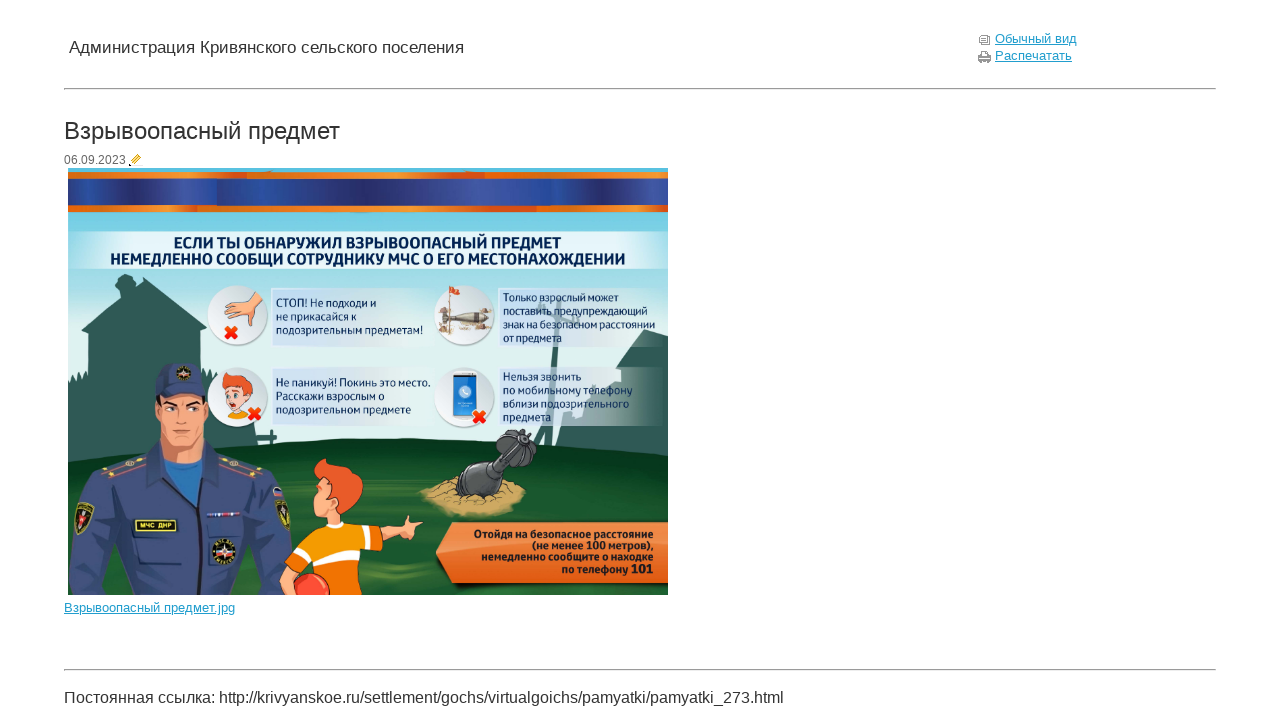

--- FILE ---
content_type: text/html; charset=windows-1251
request_url: http://krivyanskoe.ru/settlement/gochs/virtualgoichs/pamyatki/pamyatki_273.html?template=83
body_size: 1430
content:
<html><head>
<title>Версия для печати —  — Взрывоопасный предмет</title>
<meta http-equiv="Content-Type" content="text/html; charset=utf-8">
<link rel="stylesheet" href="/css/main_print.css" type="text/css">
<script type="text/javascript">
function fixPNG(element)
{
  if (/MSIE (5\.5|6).+Win/.test(navigator.userAgent))
  {
    var src;	
    if (element.tagName=='IMG') 
    {
      if (/\.png$/.test(element.src)) 
      {
        src = element.src;
        element.src = "/images/spacer.gif"; 
      }
    }
    else 
    {
      src = element.currentStyle.backgroundImage.match(/url\("(.+\.png)"\)/i);
      if (src)
      {
        src = src[1]; 
        element.runtimeStyle.backgroundImage="none"; 
      }
    }
    if (src) element.runtimeStyle.filter = "progid:DXImageTransform.Microsoft.AlphaImageLoader(src='" + src + "',sizingMethod='scale')";
  }
}
</script>
</head>

<body text="#000000" bgcolor="#FFFFFF">
<div style="z-index: 30; position: absolute; right: 10%; top:30px; width:180px;"><div class="link_print_02 content"><a href="/settlement/gochs/virtualgoichs/pamyatki/pamyatki_273.html">Обычный вид</a></div><br>
<div class="link_print_03 content"><a href="javascript:window.print()">Распечатать</a></div>
</div>




<div style="z-index:0; position:absolute; left:5%; top:40px; width:90%;"><h5>Администрация Кривянского сельского поселения</h5><br><hr><br><h1>Взрывоопасный предмет</h1><div class='content'>
<div class='icon_date'>06.09.2023</div><br>
&nbsp;<img src="/netcat_files/Image/Vzryvopasnyy predmet.jpg" width="600" height="427" alt="" /><br />
<a href="Взрывоопасный предмет.jpg">Взрывоопасный предмет.jpg</a><br type="_moz" /><br>














</div><br><br><hr><br>Постоянная ссылка: http://krivyanskoe.ru/settlement/gochs/virtualgoichs/pamyatki/pamyatki_273.html<br><br>
</div>

<noindex><div align="right" style="visibility:hidden">
<!--LiveInternet counter--><script type="text/javascript"><!--
new Image().src = "//counter.yadro.ru/hit?r"+
escape(document.referrer)+((typeof(screen)=="undefined")?"":
";s"+screen.width+"*"+screen.height+"*"+(screen.colorDepth?
screen.colorDepth:screen.pixelDepth))+";u"+escape(document.URL)+
";h"+escape(document.title.substring(0,80))+
";"+Math.random();//--></script><!--/LiveInternet-->

<!--LiveInternet logo--><a href="http://www.liveinternet.ru/click"
target="_blank" rel="nofollow"><img src="//counter.yadro.ru/logo?14.10"
title="LiveInternet: показано число просмотров за 24 часа, посетителей за 24 часа и за сегодня"
alt="" border="0" width="88" height="31"/></a><!--/LiveInternet-->

</div></noindex>
</body></html>

--- FILE ---
content_type: text/css
request_url: http://krivyanskoe.ru/css/main_print.css
body_size: 4744
content:
body {font-family:Arial, sans-serif; font-size:100%; color:#333333; padding:0; background:#fff;}

* {margin:0;}
.iepng A {position: relative;}
.iepng {filter:expression(fixPNG(this));}
sup {font:85%/14px Tahoma, Arial,sans-serif;}
a {color: #229ece;}
a:hover {color:#333333! important; text-decoration:none;}
.dashed {color:#333333; border-bottom:#333333 1px dashed; text-decoration:none}

.control {width:30%; height:20px; float:left;}
.clear {font-size:0px; line-height:0px; clear:both;}
.logo {color:#fff; text-decoration:none !important;}
.border {border:1px solid #f0eee8;}
.border_container {height:auto; padding:20px 15px 20px 15px; margin:20px 0 0 0; border:1px solid #cbdaec;} /* Любой контейнер с границей*/


/* Таблица контента*/
table.c {width:100%; border-collapse:collapse; border:0px}
table.c, table.c th {padding:0px; border-collapse:collapse; border-right:0px; border-top:0px; border-left:0px; border-bottom:0px}
.c1 {width:23%}
.c2 {width:3%}
.c3 {width:20%}
.c4 {width:2%}

/* Все таблицы, с бордером*/
table, table td {padding:10px; border:1px solid #ECECEC; border-collapse:collapse;}

/* Таблицы с шапкой и границей в 1 пиксель*/
table.bor, table.bor td, table.bor th {padding:10px; border:1px solid #ECECEC; border-collapse:collapse;}
table.bor th {background:#f8f8ef;}


/* Таблицы без бордера*/
.nolines {border:0px; border-collapse:collapse;}
.nolines td {padding:0px !important; border-right:0px; border-top:0px; border-left:0px; border-bottom:0px;}



/* Контейнер шапки*/
.top_container {padding:0 0 50px 0;}
.top_01 {width:21%; padding:20px 0 0 0; float:left;}
.top_02 {width:56%; float:left; overflow:hidden;}
.top_03 {width:21%; padding:20px 0 0 0; float:left;}

#top_01_name {font:80%/16px Arial, Tahoma, sans-serif; color:#333333; padding:10px 20px 10px 20px;}
#top_01_flag {width:130px; height:130px; background:url(/images/flag_01.jpg) no-repeat center top;}



/* Меню верхнее горизонтальное с иконками*/
.menu_top_container {width:100%; margin:25px 0 3px 0; padding:0 0 8px 0; border-bottom:1px solid #f2f2ee;}
#m_01 {width:23%; padding:15px 0 0 0; margin:0 2% 0 0; display:inline; float:left; background:url(/images/icon_top/icon_top_01.gif) no-repeat center top;}
#m_02 {width:23%; padding:15px 0 0 0; margin:0 2% 0 0; display:inline; float:left; background:url(/images/icon_top/icon_top_02.gif) no-repeat center top;}
#m_03 {width:23%; padding:15px 0 0 0; margin:0 2% 0 0; display:inline; float:left; background:url(/images/icon_top/icon_top_03.gif) no-repeat center top;}
#m_04 {width:23%; padding:15px 0 0 0; margin:0 2% 0 0; display:inline; float:left; background:url(/images/icon_top/icon_top_04.gif) no-repeat center top;}

.menu_top {font:75%/16px Arial, Tahoma, sans-serif;}
.menu_top_a {font:75%/16px Arial, Tahoma, sans-serif; color:#333333; text-decoration:underline;}



/* Верхний баннер с названием и гербом*/
.baner_top_container {width:100%; height:100px; padding:0 0 4px 0; background:url(/images/bg_top_01.jpg) no-repeat center top; border-bottom:1px solid #f2f2ee;}
#baner_top_left {width:22%; padding:27px 1% 0 0; display:inline; float:left;}
#baner_top_right {width:73%; padding:25px 1% 0 0; display:inline; float:left;}
.name_01 {font:33px/28px Times, "Times New Roman", serif; color:#ffffff;}
.name_02 {font:29px/25px Times, "Times New Roman", serif; color:#ffffff;}



.line_form {width:100%; height:1px; font-size:1px; background:#eaebc7; overflow:hidden;}
.line_top {width:100%; height:1px; font-size:1px; background:#eaebc7; overflow:hidden;}
.line_event {width:90%; margin:10px 0 10px 0; height:1px; font-size:1px;  background:#eaebc7; overflow:hidden;}

.pattern_top_line {height:2px; font-size:1px; background:#f2f1ee; overflow:hidden;}





/* Меню слева*/
.left_container {width:75%;}

.menu_01_container {margin:10px 0 30px 0; padding:0 0 0 24px;}
.menu_01 {margin:2px 0 0 -22px; padding:5px 0 5px 24px;}
.menu_01_line {margin:0 22px 0 2px; padding:0; height:1px; font-size:1px; overflow:hidden; background:#f0eee8;}



ul#menu_02 {margin:10px 0 10px 0; padding:0 0 10px 10px; list-style-image:none; border-bottom:0px solid #f0eee8;}
li.menu_02 {margin:3px 0 3px 0; list-style:none}
li.menu_03 {margin:1px 0 8px 0; list-style:none}

ul#menu_04 {padding:0 0 20px 0; list-style-image:none;}
li.menu_04 {margin:1px 0 4px 0; padding:0 10px 0 0; list-style:none; float:left;}


li.menu_05 {margin:1px 0 8px 0; list-style:none}


.menu, .menu_a, .menu_a2 {font:95%/16px Arial, Tahoma, sans-serif; text-decoration:underline;}
.menu {text-decoration:underline;}
.menu_a {color:#333333; text-decoration:none;}
.menu_a2 {color:#333333; text-decoration:underline;}


.menu1 {font:80%/15px Arial, Tahoma, sans-serif;}
.menu1_a {font:80%/15px Arial, Tahoma, sans-serif; color:#333333; text-decoration:none;}
.menu1_a2 {font:80%/15px Arial, Tahoma, sans-serif; color:#333333; text-decoration:underline;}



/* Заголовки*/
h1 {font-size:150%; line-height: 25px; color: #333333; margin: 10px 0 10px 0; font-weight: normal;}
h2 {font: 20px/20px Arial, Tahoma, sans-serif; color: #333333; margin: 10px 0 10px 0;}
h2#m_01 {font: 18px/18px Arial, Tahoma, sans-serif; margin: 0;}
h3 {font: bold 17px/14px Arial, Tahoma, sans-serif; color: #333333}
h4 {font: 18px/15px Verdana, Arial, Tahoma, sans-serif; color: #FEAA6B; margin: 5px 0 6px 0;}
h5 {font: 17px/15px Arial, Tahoma, sans-serif; color:#333333; margin: 0 0 15px 0; padding: 0 0 0 5px;} /* Еще новости*/
h6 {font: 19px serif; color: #999999; margin: 0 0 10px 0;}


/* Иконки в датах*/
.icon_date {font:90%/15px Arial, Tahoma, sans-serif; color:#666666; width:auto; display:inline; padding:2px 18px 0 0; background:url(/images/icon_date.gif) no-repeat right top;}






/* Блок новостей на главной*/
.main_news_zag {padding:0 0 10px 0; font:100%/16px Arial, Tahoma, sans-serif;}
.main_news_container {padding:15px 0 15px 0;}
.main_news_left {width:120px; padding:7px 0 0 0; float:left;}
.main_news_title {padding:0 0 3px 0; font:90%/17px Arial, Tahoma, sans-serif;}
.main_news_text {padding:5px 0 0 0; font:80%/17px Arial, Tahoma, sans-serif;}
.main_news_line {width:40%; height:4px; font-size:1px; background:#f8f2e0}




/* Блок списка новостей*/
.news_container {width:100%; padding:0 0 45px 0;}
#news_title {padding:0 0 3px 0; font:90%/17px Arial, Tahoma, sans-serif;}
#news_left {width:120px; padding:7px 0 0 0; float:left;}
#news_text {font:80%/17px Arial, Tahoma, sans-serif; color:#333333;}

/* Блок новостей в любом разделе*/
.news_list_container {padding:30px 0 10px 0;}

/* Список новостей в открытой новости и любом разделе*/
.news_full {padding:10px 0 10px 0;} /* Открытая новость*/
.news_also {padding:20px 0 10px 0; border-top:1px solid #f0eee8;} /* Контейнер еще новости*/
ul.news_list_also {padding:0 0 0 40px;} /* Список, еще новости*/
ul.news_list {padding:0 0 0 20px;} /* Список новостей в любом разделах*/
li.news {margin:8px 0 10px 0; color:#FFB164;}


/* Блок афиши на главной*/
.main_afisha_container {padding:15px 0 10px 0; border-bottom:0px solid #f8f2e0; font:80%/16px Arial, Tahoma, sans-serif; color:#333333;}
.main_afisha_zag {padding:50px 0 5px 0; font:100%/16px Arial, Tahoma, sans-serif;}
.main_afisha_text {padding:5px 0 0 0;}
.main_afisha_line {width:70%; height:2px; font-size:1px; background:#f8f2e0}


/* Блок списка афиши*/
.afisha_container {width:100%; padding:10px 0 15px 0; border-bottom:1px solid #f0eee8;}




/* Блоки анонсов на сайте*/
.main_announce {width:48%; padding:0 2% 0 0; display:inline; float:left;} /* Блоки на главной в 2 колонки*/
.main_doc_container, .main_torg_container, .main_new_container, .main_revision_container {margin:10px 0 10px 0; padding:20px 5% 0 5%; font:80%/16px Arial, Tahoma, sans-serif; color:#333333;}
#main_title {padding:0px 0 5px 0; font:130%/16px Arial, Tahoma, sans-serif;}
.main_block {padding:0 0 15px 0;}

.main_doc_container {width: 90%; border-top: 1px solid #f5e39a; background: #faf7dc;}
.main_torg_container {width: 90%; border-top: 1px solid #bcfcb3; background: #effced;}
.main_new_container {width: 90%; border-top: 1px solid #feccc7; background: #fef3f1;}
.main_revision_container {width: 90%; border-top: 1px solid #cbdaec; background: #eff3fa;}


/* Блок объявлений на главной*/
.main_bbs_container {width:35%; margin: 25px 0 10px 5px; padding: 20px 4% 0 4%; background:#fff; border:1px solid #f8e0ad; font:80%/17px Arial, Tahoma, sans-serif; color:#333333;}
#main_bbs_title {padding:0 0 5px 0; font:130%/16px Arial, Tahoma, sans-serif;}
#main_bbs {padding:0 0 15px 0;}


/* Блок списка объявлений*/
.bbs_container {width:100%; margin: 20px 0 0 0; padding:0px 0 0px 0; border-bottom:1px solid #f0eee8;}













/* Блок скачать документ*/
.doc_text {margin:25px 0 25px 0;}
.doc_files {padding:15px 35px 15px 15px; border-top:1px solid #cbdaec; background:#eff3fa; width:auto; display:inline;}


/* Блок торги док. для скачивания*/
.torg_text {width:95%; min-height:30px; padding:7px 2% 5px 0; background:#fff; border-top:1px solid #ECECEC;}
.torg_container {margin:10px 0 25px 0;}
.torg_files {padding:15px 35px 15px 15px; border-top:1px solid #cbdaec; background:#eff3fa; width:auto; display:inline;}


/* Блок скачать универсальные список объектов*/
.universal_text {padding:5px 0 25px 0;}
.universal_container {margin:10px 0 25px 0;}
.universal_files {padding:15px 35px 15px 15px; border-top:1px solid #cbdaec; background:#eff3fa; width:auto; display:inline;}

/* Блок универсальные список объектов*/
.universal_list_container {margin:10px 0 15px 0;}



/* Блок, а знаете ли вы*/
.know_container {font:70%/15px Arial, Tahoma, sans-serif; color:#333333; border-top:1px solid #cbdaec; background:#ecfaff; margin:20px 0 0 0; padding:15px 15px 20px 20px;}

/* Блок Календ.ру*/
.calendru_container {height:280px; margin:20px 0 0 0; padding:5px 0 0 0; border:0px solid #cbdaec; background:#fff;}

/* Блок погоды*/
.weather_container {height:auto; padding:0; margin:20px 0 0 0; border:1px solid #e4e5d9;}

/* Блок курсы валют*/
.courses_container {height:70px; padding:10px 20px 3px 20px; margin:20px 0 0 0; border:1px solid #e4e5d9;}


/* Блоки правой колонки*/
.search_container {margin:20px 0 0 0; padding:15px 20px 20px 20px; border-top:1px solid #f5e39a; background:#faf7dc;}
.octob_container {margin:20px 0 0 0; padding:15px 30px 30px 30px; border:0px solid #cbdaec; background:url(/images/pattern_01.gif) repeat left top;}
.referi_container {margin:20px 0 0 0; padding:15px 30px 30px 30px; border:0px solid #cbdaec; background:url(/images/pattern_01.gif) repeat left top;}
.map_container {margin:20px 0 0 0; padding:0px 30px 20px 30px; border:1px solid #e4e5d9; background:url(/images/tizer_map.jpg) no-repeat center top;}



/* Блок календарь архив*/
.calend_container {padding:5px 5px 5px 5px; background:#f0fbff; border-top:1px solid #b5e6ff;}
.calend_name {padding:5px 0 0px 0; font:11px/15px Arial, Tahoma, sans-serif; color:#333333;}


/* Блок баннера 240х400*/
.baner_right_container {position:relative; width:240px; height:400px; margin:20px 0 0 0; padding:0; border:0px solid #e4e5d9;}
.baner_right {position:absolute; right:0%; top:0px; height:400px; margin:0; padding:0;}
ul#banner_240 {position:relative; list-style-type:none;}
li.baner {position:relative; top:0; right:0; margin:0; padding:0;  list-style:none; border:0px red dashed;}


/* Блок, случ. фото статичное*/
.rand_photo_container {width:80%; margin:20px 0 0 0; padding:20px 10% 20px 10%; border:1px solid #e4e5d9;}
.rand_photo_text {padding:0 0 10px 0; font:85%/15px Arial, Tahoma, sans-serif; color:#333333;}




/* Блок, случ. фото анимированное*/
.rand_photo_container2 {margin:20px 0 0 0; padding:20px 0 20px 0; border:1px solid #f0eee8;}
ul#animated-portfolio2 {list-style-type:none;}
li#fff {text-align:center; list-style:none; border:1px red dashed;}





/* Тизеры справа с внешними ссылками*/
.tizer_right_container {width:240px; height:100px; margin:10px 0 10px 0; overflow:hidden; padding:0 0 4px 0; border:1px solid #dcedfe;}
#tizer_left {width:100px; margin:0 0px 0 0; padding:0 0 0 0; float:left; cursor:hand;}
#tizer_right {width:130px; height:100px; float:left;cursor:hand; }
.tizer_block_valign {width:130px; height:100px; display:table-cell; vertical-align:middle;}


/* Тизеры снизу с внешними ссылками*/
.tizer_container_link {width:800px; height:200px; margin:10px 0 0 0; padding:2px 0 1px 0; border-top:0px solid #dcedfe;}
.tizer_main_container {width:23%; max-width:240px; height:100px; float:left; display:inline; margin:10px 0 0 1%; padding:0 0 4px 0; border-left:0px solid #dcedfe;}
#tizer_main_left {width:100px; margin:0 0px 0 0; padding:0 0 0 0; float:left; cursor:hand;}
#tizer_main_right {width:130px; height:100px; float:left; cursor:hand;}
.tizer_main_block_valign {width:130px; height:100px; display:table-cell; vertical-align:middle;}




/* Тизеры справа*/
.tizer_container {width:240px; height:80px; margin:10px 0 10px 0; overflow:hidden; padding:0 0 4px 0;}
.tizer_l {width:80px; height:70px; margin:5px 0 0 0; padding:0 0 0 0; float:left; cursor:hand;;}
.tizer_r {width:160px; height:80px; float:left;cursor:hand; }
.tizer_b_valign {width:160px; height:80px; display:table-cell; vertical-align:middle;}

.bg_tizer_01 {background:url(/images/tizer/bg_tizer_01.jpg) no-repeat top center;}
.bg_tizer_02 {background:url(/images/tizer/bg_tizer_02.jpg) no-repeat top center;}
.bg_tizer_03 {background:url(/images/tizer/bg_tizer_03.jpg) no-repeat top center;}
.bg_tizer_04 {background:url(/images/tizer/bg_tizer_04.jpg) no-repeat top center;}

.icon_tizer_01 {background:url(/images/tizer/icon_tizer_01.png) no-repeat top center;}
.icon_tizer_02 {background:url(/images/tizer/icon_tizer_02.png) no-repeat top center;}
.icon_tizer_03 {background:url(/images/tizer/icon_tizer_03.png) no-repeat top center;}
.icon_tizer_04 {background:url(/images/tizer/icon_tizer_04.png) no-repeat top center;}



/* Линки для всех тизеров*/
.tizer_text_link {font:80%/15px Arial, Tahoma, sans-serif; text-decoration:underline;}
.tizer_text {font:90%/17px Arial, Tahoma, sans-serif; text-decoration:underline;}
.tiz_color_1 {color:#E88839}
.tiz_color_2 {color:#0DACD5}
.tiz_color_3 {color:#00CCFF}
.tiz_color_4 {color:#238BFE}
.tiz_white {color:#fff}





/* Блок ссылок на все сайты*/
.pos_text_container {z-index:20; position:absolute; left:53%; top:11px; width:25%; height:35px}

.pos_container_01 {z-index:25; position:absolute; visibility:hidden; top:29px; left:20%; width:60%; height:200px}
.pos_container_02 {width:100%; height:320px; padding:0 0 0 10px; border:1px solid #dcedfe; background:url(/images/bg_pos_01.png) repeat}

#pos_col_01, #pos_col_02 {width:46%; height:120px; padding:20px 1% 10px 3%; display:inline; float:left}
#pos_col_03 {width:96%; height:140px; padding:20px 1% 10px 3%; clear:both}

#pos_title {height:30px; padding:5px 0 2px 0; font:80%/15px Arial, Tahoma, sans-serif; color:#333333}

#pos, #pos_2 {height:auto; padding:0 0 9px 21px; display:inline; float:left; font:85%/15px Arial, Tahoma, sans-serif;}
#pos_2 {width:90%}
#pos {width:150px}



/* Подвал*/
.footer_container {height:50px; margin:30px 4% 0 4%; padding:20px 0 15px 0; border-top:4px solid #f2f1ee; background:#fff;}
.footer_01 {width:35%; float:left}
.footer_02 {width:29%; float:left}
.footer_03 {width:25%; padding:0 0 0 10%; float:left}


/* Навигация по шаблонам*/
.navi_ctrl {font:70%/17px Arial, Verdana, Tahoma, sans-serif; color:#333333}
.navi_a {font:85%/17px Arial, Verdana, Tahoma, sans-serif; color:#333333}
.navi_links {font:85%/17px Arial, Verdana, Tahoma, sans-serif}
.navi_top {margin:5px 0 0 0}
.navi_left {width:auto; display:inline; float:left; margin:5px 0 0 10px}
.navi_right {width:50%; display:inline; float:left; margin:5px 0 0 5%}
.numbers {font:95%/18px Arial, Verdana, Tahoma, sans-serif; padding:0.3em}
.numbers_a {font:95%/18px Arial, Verdana, Tahoma, sans-serif; color:#333333; background:#eaebc7; padding:0.3em}


/* Контент*/
.content {font:80%/17px Arial, Tahoma, sans-serif}
.content_small {font:70%/15px Arial, Tahoma, sans-serif}
.content_big {font:90%/17px Arial, Tahoma, sans-serif}
.content_gig {font:120%/17px Arial, Tahoma, sans-serif}
div.submenu {font:70%/14px Tahoma, Arial, sans-serif; margin:0;}
.red {color:#f56f52;}
.green {color: #28915a;}
.black {color:#333333}
.copyright {font:70%/13px Arial, Tahoma, sans-serif;}



/* Поля форм*/
input, select {margin:3px 0 10px 0;}
.input_80 {width:80%; height:23px; border:1px solid #CCCCCC;}
.input_100 {width:100%; height:23px; border:1px solid #CCCCCC;}
.area {width:95%; height:150px; margin:3px 0 10px 0; border:1px solid #CCCCCC;}
.button {height:27px;}

/* Поля формы выборки*/
.input_search_small {width:40%; border:1px solid #CCCCCC;}
.input_search_big {width:100%; border:1px solid #CCCCCC;}
.button_search {height:23px;}


/* Каптча*/
.img_captcha {width:160px; height:25px; margin:3px 0 10px 0;}
.input_captcha {width:110px; height:25px;}


/* Форма обр связи*/
.form_container {width:90%;}
.form_block_container {width:100%; padding:5px 0 0px 0;}
#form_col_left {width:60%; float:left;}
#form_col_right {width:38%; float:left;}



/* Карта сайта*/
ul#map {color: #FF9966; list-style-type: circle; padding-left: 15px; margin: 15px 0 15px 20px;}
li#map {margin: 2px 0 3px 0px;}



/* Фотогалерея*/
.photo_container {position:relative; width:150px; height:240px; display:inline; margin:0 3% 0 0; float:left;}
#photo_preview {position:relative; width:140px; height:150px; text-align:center; display:table-cell; vertical-align:bottom;}
* html p.bottomed {position:absolute; left:0%; bottom:0%;}
#photo_text {padding:3px 0 0 1px;}
#photo_numbers {padding:0 0 0 12px; color:#333333; background:url(/images/photo_numbers.gif) no-repeat left 2px;}
.photo_img {padding:5px; border:1px solid #f0eee8;}


/* Фотогалерея*/
.photo_container {position:relative; width:150px; height:240px; display:inline; margin:0 3% 0 0; float:left;}
#photo_preview {position:relative; width:140px; height:150px; text-align:center; display:table-cell; vertical-align:bottom;}
* html p.bottomed {position:absolute; left:0%; bottom:0%;}
#photo_text {padding:3px 0 0 1px;}
#photo_numbers {padding:0 0 0 12px; color:#333333; background:url(/images/photo_numbers.gif) no-repeat left 2px;}
.photo_img {padding:5px; border:1px solid #f0eee8;}


/* Карта поселения*/
.photo_container_map {margin:0 0 20px 0;}
.photo_text_map {padding:3px 0 10px 0;}
.photo_img_map {padding:10px; border:1px solid #f0eee8;}


/* Блоки версия для печати и комментировать*/
.link_print_container {padding:20px 0 5px 0}
.link_print {background:url(/images/print_01.gif) no-repeat left top; width:auto; display:inline; padding:4px 0 0 23px;}
.link_print_02 {background:url(/images/print_02.gif) no-repeat left top; width:auto; display:inline; padding:4px 0 0 23px;}
.link_print_03 {background:url(/images/print_03.gif) no-repeat left top; width:auto; display:inline; padding:4px 0 0 23px;}
.link_comment {background:url(/images/comment_01.gif) no-repeat left top; width:auto; display:inline; padding:4px 0 0 23px;}



/* Комментарии*/
#reply_comments_form_0 {padding:20px 10px 0 20px;}
.comment {padding:10px 0 0 10px;}


/* FAQ*/
.faq_container {width:100%; padding:0 0 30px 0;}
.faq_message {margin:3px 10px 10px 0;}
.faq_answer {margin: 10px 10px 10px 30px; padding: 20px; border-top: 1px solid #c7e2fb; background: #ebf5fa;}



/* Анонсы для вторых
.middle_container {position:relative; width:97%; height:auto; margin:0 0 0 3%; padding:50px 0 5px 0;}
#middle_content_01 {width:20%; margin:0 3% 0 3%; display:inline-block; display:-moz-inline-box; float:left}
#middle_content_02 {width:20%; margin:0 3% 0 0; display:inline-block; display:-moz-inline-box; float:left}
#middle_content_03 {width:20%; margin:0 3% 0 0; display:inline-block; display:-moz-inline-box; float:left}
#middle_content_04 {width:20%; margin:0 3% 0 0; display:inline-block; display:-moz-inline-box; float:left}
*/
